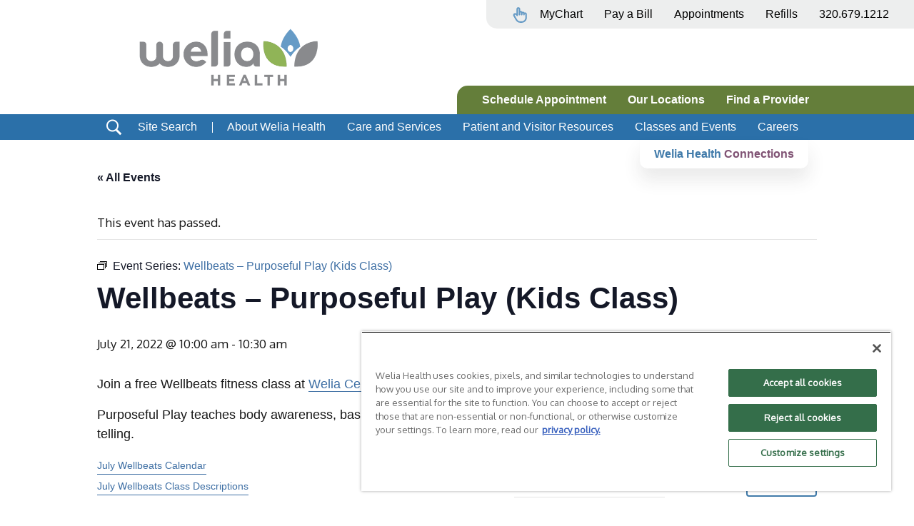

--- FILE ---
content_type: image/svg+xml
request_url: https://www.weliahealth.org/wp-content/uploads/2022/06/mychart-menu-icon.svg
body_size: 588
content:
<?xml version="1.0" encoding="UTF-8"?> <svg xmlns="http://www.w3.org/2000/svg" width="24" height="24" viewBox="0 0 24 24" fill="none"><path fill-rule="evenodd" clip-rule="evenodd" d="M19.5 7.05001H12.5L9.87 3.87001C9.68158 3.63773 9.39908 3.50198 9.1 3.50001H4.5C3.13967 3.48331 2.02193 4.56975 2 5.93001V18.07C2.02193 19.4303 3.13966 20.5167 4.49999 20.5H19.5C20.8603 20.5167 21.9781 19.4303 22 18.07V9.48001C21.9781 8.11976 20.8603 7.03332 19.5 7.05001ZM20 18.05C19.9844 18.3036 19.7663 18.4965 19.5127 18.481L19.5 18.48H4.5C4.24695 18.5026 4.02352 18.3157 4.00096 18.0627L4 18.05V5.93001C4.01556 5.67643 4.23374 5.48349 4.48732 5.49905L4.5 5.50001H8.63L11.23 8.68001C11.4184 8.91228 11.7009 9.04803 12 9.05001H19.5C19.753 9.02744 19.9765 9.21428 19.999 9.46732L20 9.48001V18.05ZM13 13H14C14.5523 13 15 13.4477 15 14C15 14.5523 14.5523 15 14 15H13V16C13 16.5523 12.5523 17 12 17C11.4477 17 11 16.5523 11 16V15H10C9.44771 15 9 14.5523 9 14C9 13.4477 9.44771 13 10 13H11V12C11 11.4477 11.4477 11 12 11C12.5523 11 13 11.4477 13 12V13Z" fill="#708E41"></path></svg> 

--- FILE ---
content_type: image/svg+xml
request_url: https://www.weliahealth.org/wp-content/uploads/2022/06/socials-instagram.svg
body_size: 851
content:
<?xml version="1.0" encoding="UTF-8"?> <svg xmlns="http://www.w3.org/2000/svg" width="20" height="21" viewBox="0 0 20 21" fill="none"><path fill-rule="evenodd" clip-rule="evenodd" d="M5.86953 0.12756C4.24165 0.20101 2.83068 0.59903 1.69136 1.73354C0.548062 2.87401 0.155022 4.29041 0.0813921 5.90136C0.0356201 6.90684 -0.232045 14.503 0.544085 16.4952C1.06748 17.8391 2.09834 18.8724 3.45458 19.3974C4.08742 19.6436 4.80981 19.8104 5.86953 19.859C14.7304 20.26 18.0149 20.0416 19.4 16.4952C19.6458 15.8639 19.815 15.1423 19.8617 14.0852C20.2667 5.20165 19.7961 3.27609 18.2518 1.73359C17.0269 0.51173 15.5861 -0.32004 5.86946 0.12761M5.95291 18.0723C4.98275 18.0287 4.45637 17.8669 4.10512 17.7309C3.22152 17.3875 2.55784 16.7264 2.21654 15.848C1.62549 14.3343 1.82151 7.14509 1.87425 5.98179C1.92599 4.84231 2.15684 3.8011 2.96083 2.99712C3.95586 2.00454 5.24146 1.51818 13.9948 1.91323C15.1371 1.96484 16.1809 2.19512 16.9869 2.99712C17.9819 3.98969 18.4755 5.285 18.0735 14.0048C18.0297 14.9726 17.8675 15.4977 17.7312 15.848C16.8307 18.1558 14.759 18.4764 5.95289 18.0724M14.0895 4.69446C14.0895 5.35155 14.6238 5.88555 15.2835 5.88555C15.9432 5.88555 16.4785 5.35155 16.4785 4.69446C16.4785 4.03738 15.9432 3.50337 15.2835 3.50337C14.6238 3.50337 14.0895 4.03738 14.0895 4.69446ZM4.86247 9.99282C4.86247 12.8078 7.15006 15.0897 9.97199 15.0897C12.7939 15.0897 15.0815 12.8078 15.0815 9.99282C15.0815 7.17788 12.7939 4.89695 9.97199 4.89695C7.15006 4.89695 4.86247 7.17788 4.86247 9.99282ZM6.65553 9.99282C6.65553 8.16649 8.14013 6.68457 9.97199 6.68457C11.8039 6.68457 13.2885 8.16649 13.2885 9.99282C13.2885 11.8201 11.8039 13.3021 9.97199 13.3021C8.14013 13.3021 6.65553 11.8201 6.65553 9.99282Z" fill="white"></path></svg> 